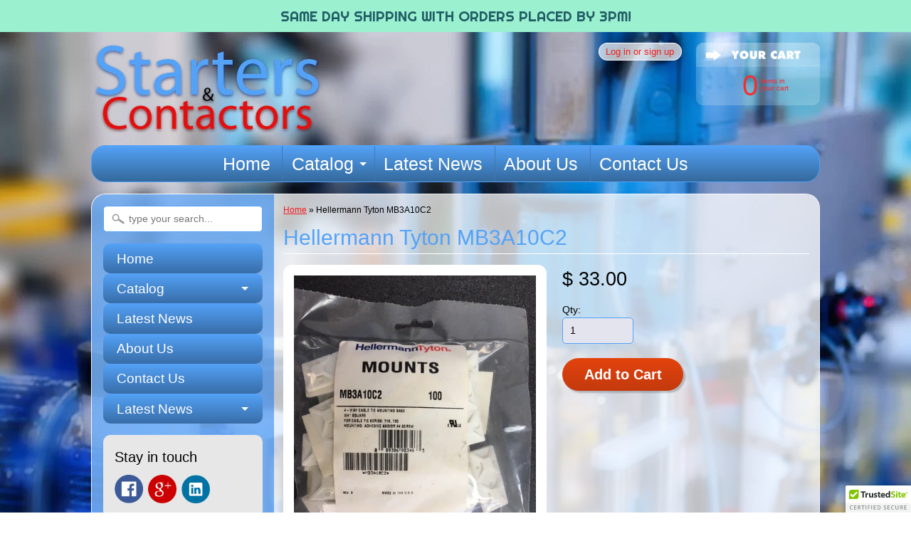

--- FILE ---
content_type: text/html; charset=utf-8
request_url: https://www.startersandcontactors.com/products/hellermann-tyton-mb3a10c2
body_size: 13050
content:
<!DOCTYPE html>
<!--[if IE 8]> <html class="no-js lt-ie9" lang="en" > <![endif]-->
<!--[if gt IE 8]><!--> <html class="no-js" lang="en" > <!--<![endif]-->
<head>
<meta charset="utf-8" />
<meta http-equiv="X-UA-Compatible" content="IE=edge" />  
<script>
document.documentElement.className = document.documentElement.className.replace("no-js","js");
</script>  
<meta name="viewport" content="width=device-width, initial-scale=1.0">



 
    

  
<link rel="shortcut icon" href="//www.startersandcontactors.com/cdn/shop/t/13/assets/favicon.png?v=87411485770846767471436416574" />

<title>
   
      Hellermann Tyton MB3A10C2 base in Stock! &ndash; StartersandContactors.com
   
</title>

   <meta name="description" content="Hellermann Tyton MB3A10C2 Article No.151-28718 4 Way Cable Tie Mounting Base/Rubber Based Adhesive For Cable Tie Series: T18 - T30 Length (L) .75&quot; x Width (W) .75&quot; x Height (H) .180&quot; Color: White / Pkg. Qty. 100pcs" />

<link rel="canonical" href="https://www.startersandcontactors.com/products/hellermann-tyton-mb3a10c2" />

   <meta property="og:type" content="product" />
   <meta property="og:title" content="Hellermann Tyton MB3A10C2" />
   
      <meta property="og:image" content="http://www.startersandcontactors.com/cdn/shop/products/Mb3_grande.JPG?v=1481300193" />
      <meta property="og:image:secure_url" content="https://www.startersandcontactors.com/cdn/shop/products/Mb3_grande.JPG?v=1481300193" />
   
   <meta property="og:price:amount" content="33.00" />
   <meta property="og:price:currency" content="USD" />



   <meta property="og:description" content="Hellermann Tyton MB3A10C2 Article No.151-28718 4 Way Cable Tie Mounting Base/Rubber Based Adhesive For Cable Tie Series: T18 - T30 Length (L) .75&quot; x Width (W) .75&quot; x Height (H) .180&quot; Color: White / Pkg. Qty. 100pcs" />


<meta property="og:url" content="https://www.startersandcontactors.com/products/hellermann-tyton-mb3a10c2" />
<meta property="og:site_name" content="StartersandContactors.com" />



  
<link href="//www.startersandcontactors.com/cdn/shop/t/13/assets/styles.scss.css?v=143259323117575126111719942410" rel="stylesheet" type="text/css" media="all" />  

<script type="text/javascript" src="//ajax.googleapis.com/ajax/libs/jquery/1.11.0/jquery.min.js"></script>

<script src="//www.startersandcontactors.com/cdn/shop/t/13/assets/shop.js?v=25995313905360998371613492436" type="text/javascript"></script> 



<script src="//www.startersandcontactors.com/cdn/shopifycloud/storefront/assets/themes_support/option_selection-b017cd28.js" type="text/javascript"></script>

<!--[if lt IE 9]>
<script src="http://html5shim.googlecode.com/svn/trunk/html5.js"></script>
<![endif]-->  
  
<script>window.performance && window.performance.mark && window.performance.mark('shopify.content_for_header.start');</script><meta id="shopify-digital-wallet" name="shopify-digital-wallet" content="/6615345/digital_wallets/dialog">
<meta name="shopify-checkout-api-token" content="239de657da6fc3757f90b968075c96f5">
<link rel="alternate" type="application/json+oembed" href="https://www.startersandcontactors.com/products/hellermann-tyton-mb3a10c2.oembed">
<script async="async" src="/checkouts/internal/preloads.js?locale=en-US"></script>
<link rel="preconnect" href="https://shop.app" crossorigin="anonymous">
<script async="async" src="https://shop.app/checkouts/internal/preloads.js?locale=en-US&shop_id=6615345" crossorigin="anonymous"></script>
<script id="shopify-features" type="application/json">{"accessToken":"239de657da6fc3757f90b968075c96f5","betas":["rich-media-storefront-analytics"],"domain":"www.startersandcontactors.com","predictiveSearch":true,"shopId":6615345,"locale":"en"}</script>
<script>var Shopify = Shopify || {};
Shopify.shop = "tech-controls-inc.myshopify.com";
Shopify.locale = "en";
Shopify.currency = {"active":"USD","rate":"1.0"};
Shopify.country = "US";
Shopify.theme = {"name":"Sunrise","id":11447839,"schema_name":null,"schema_version":null,"theme_store_id":57,"role":"main"};
Shopify.theme.handle = "null";
Shopify.theme.style = {"id":null,"handle":null};
Shopify.cdnHost = "www.startersandcontactors.com/cdn";
Shopify.routes = Shopify.routes || {};
Shopify.routes.root = "/";</script>
<script type="module">!function(o){(o.Shopify=o.Shopify||{}).modules=!0}(window);</script>
<script>!function(o){function n(){var o=[];function n(){o.push(Array.prototype.slice.apply(arguments))}return n.q=o,n}var t=o.Shopify=o.Shopify||{};t.loadFeatures=n(),t.autoloadFeatures=n()}(window);</script>
<script>
  window.ShopifyPay = window.ShopifyPay || {};
  window.ShopifyPay.apiHost = "shop.app\/pay";
  window.ShopifyPay.redirectState = null;
</script>
<script id="shop-js-analytics" type="application/json">{"pageType":"product"}</script>
<script defer="defer" async type="module" src="//www.startersandcontactors.com/cdn/shopifycloud/shop-js/modules/v2/client.init-shop-cart-sync_BdyHc3Nr.en.esm.js"></script>
<script defer="defer" async type="module" src="//www.startersandcontactors.com/cdn/shopifycloud/shop-js/modules/v2/chunk.common_Daul8nwZ.esm.js"></script>
<script type="module">
  await import("//www.startersandcontactors.com/cdn/shopifycloud/shop-js/modules/v2/client.init-shop-cart-sync_BdyHc3Nr.en.esm.js");
await import("//www.startersandcontactors.com/cdn/shopifycloud/shop-js/modules/v2/chunk.common_Daul8nwZ.esm.js");

  window.Shopify.SignInWithShop?.initShopCartSync?.({"fedCMEnabled":true,"windoidEnabled":true});

</script>
<script>
  window.Shopify = window.Shopify || {};
  if (!window.Shopify.featureAssets) window.Shopify.featureAssets = {};
  window.Shopify.featureAssets['shop-js'] = {"shop-cart-sync":["modules/v2/client.shop-cart-sync_QYOiDySF.en.esm.js","modules/v2/chunk.common_Daul8nwZ.esm.js"],"init-fed-cm":["modules/v2/client.init-fed-cm_DchLp9rc.en.esm.js","modules/v2/chunk.common_Daul8nwZ.esm.js"],"shop-button":["modules/v2/client.shop-button_OV7bAJc5.en.esm.js","modules/v2/chunk.common_Daul8nwZ.esm.js"],"init-windoid":["modules/v2/client.init-windoid_DwxFKQ8e.en.esm.js","modules/v2/chunk.common_Daul8nwZ.esm.js"],"shop-cash-offers":["modules/v2/client.shop-cash-offers_DWtL6Bq3.en.esm.js","modules/v2/chunk.common_Daul8nwZ.esm.js","modules/v2/chunk.modal_CQq8HTM6.esm.js"],"shop-toast-manager":["modules/v2/client.shop-toast-manager_CX9r1SjA.en.esm.js","modules/v2/chunk.common_Daul8nwZ.esm.js"],"init-shop-email-lookup-coordinator":["modules/v2/client.init-shop-email-lookup-coordinator_UhKnw74l.en.esm.js","modules/v2/chunk.common_Daul8nwZ.esm.js"],"pay-button":["modules/v2/client.pay-button_DzxNnLDY.en.esm.js","modules/v2/chunk.common_Daul8nwZ.esm.js"],"avatar":["modules/v2/client.avatar_BTnouDA3.en.esm.js"],"init-shop-cart-sync":["modules/v2/client.init-shop-cart-sync_BdyHc3Nr.en.esm.js","modules/v2/chunk.common_Daul8nwZ.esm.js"],"shop-login-button":["modules/v2/client.shop-login-button_D8B466_1.en.esm.js","modules/v2/chunk.common_Daul8nwZ.esm.js","modules/v2/chunk.modal_CQq8HTM6.esm.js"],"init-customer-accounts-sign-up":["modules/v2/client.init-customer-accounts-sign-up_C8fpPm4i.en.esm.js","modules/v2/client.shop-login-button_D8B466_1.en.esm.js","modules/v2/chunk.common_Daul8nwZ.esm.js","modules/v2/chunk.modal_CQq8HTM6.esm.js"],"init-shop-for-new-customer-accounts":["modules/v2/client.init-shop-for-new-customer-accounts_CVTO0Ztu.en.esm.js","modules/v2/client.shop-login-button_D8B466_1.en.esm.js","modules/v2/chunk.common_Daul8nwZ.esm.js","modules/v2/chunk.modal_CQq8HTM6.esm.js"],"init-customer-accounts":["modules/v2/client.init-customer-accounts_dRgKMfrE.en.esm.js","modules/v2/client.shop-login-button_D8B466_1.en.esm.js","modules/v2/chunk.common_Daul8nwZ.esm.js","modules/v2/chunk.modal_CQq8HTM6.esm.js"],"shop-follow-button":["modules/v2/client.shop-follow-button_CkZpjEct.en.esm.js","modules/v2/chunk.common_Daul8nwZ.esm.js","modules/v2/chunk.modal_CQq8HTM6.esm.js"],"lead-capture":["modules/v2/client.lead-capture_BntHBhfp.en.esm.js","modules/v2/chunk.common_Daul8nwZ.esm.js","modules/v2/chunk.modal_CQq8HTM6.esm.js"],"checkout-modal":["modules/v2/client.checkout-modal_CfxcYbTm.en.esm.js","modules/v2/chunk.common_Daul8nwZ.esm.js","modules/v2/chunk.modal_CQq8HTM6.esm.js"],"shop-login":["modules/v2/client.shop-login_Da4GZ2H6.en.esm.js","modules/v2/chunk.common_Daul8nwZ.esm.js","modules/v2/chunk.modal_CQq8HTM6.esm.js"],"payment-terms":["modules/v2/client.payment-terms_MV4M3zvL.en.esm.js","modules/v2/chunk.common_Daul8nwZ.esm.js","modules/v2/chunk.modal_CQq8HTM6.esm.js"]};
</script>
<script>(function() {
  var isLoaded = false;
  function asyncLoad() {
    if (isLoaded) return;
    isLoaded = true;
    var urls = ["https:\/\/cdn.ywxi.net\/js\/1.js?shop=tech-controls-inc.myshopify.com","https:\/\/cdn.ywxi.net\/js\/1.js?shop=tech-controls-inc.myshopify.com","https:\/\/cdn.ywxi.net\/js\/1.js?shop=tech-controls-inc.myshopify.com","https:\/\/cdn.ywxi.net\/js\/1.js?shop=tech-controls-inc.myshopify.com","https:\/\/cdn.ywxi.net\/js\/1.js?shop=tech-controls-inc.myshopify.com","https:\/\/cdn.ywxi.net\/js\/1.js?shop=tech-controls-inc.myshopify.com","https:\/\/cdn.hextom.com\/js\/freeshippingbar.js?shop=tech-controls-inc.myshopify.com","https:\/\/cdn.hextom.com\/js\/quickannouncementbar.js?shop=tech-controls-inc.myshopify.com"];
    for (var i = 0; i < urls.length; i++) {
      var s = document.createElement('script');
      s.type = 'text/javascript';
      s.async = true;
      s.src = urls[i];
      var x = document.getElementsByTagName('script')[0];
      x.parentNode.insertBefore(s, x);
    }
  };
  if(window.attachEvent) {
    window.attachEvent('onload', asyncLoad);
  } else {
    window.addEventListener('load', asyncLoad, false);
  }
})();</script>
<script id="__st">var __st={"a":6615345,"offset":-18000,"reqid":"8d7bba52-1504-4eff-b7bb-2be700593250-1769030520","pageurl":"www.startersandcontactors.com\/products\/hellermann-tyton-mb3a10c2","u":"972c7752207a","p":"product","rtyp":"product","rid":9156660172};</script>
<script>window.ShopifyPaypalV4VisibilityTracking = true;</script>
<script id="captcha-bootstrap">!function(){'use strict';const t='contact',e='account',n='new_comment',o=[[t,t],['blogs',n],['comments',n],[t,'customer']],c=[[e,'customer_login'],[e,'guest_login'],[e,'recover_customer_password'],[e,'create_customer']],r=t=>t.map((([t,e])=>`form[action*='/${t}']:not([data-nocaptcha='true']) input[name='form_type'][value='${e}']`)).join(','),a=t=>()=>t?[...document.querySelectorAll(t)].map((t=>t.form)):[];function s(){const t=[...o],e=r(t);return a(e)}const i='password',u='form_key',d=['recaptcha-v3-token','g-recaptcha-response','h-captcha-response',i],f=()=>{try{return window.sessionStorage}catch{return}},m='__shopify_v',_=t=>t.elements[u];function p(t,e,n=!1){try{const o=window.sessionStorage,c=JSON.parse(o.getItem(e)),{data:r}=function(t){const{data:e,action:n}=t;return t[m]||n?{data:e,action:n}:{data:t,action:n}}(c);for(const[e,n]of Object.entries(r))t.elements[e]&&(t.elements[e].value=n);n&&o.removeItem(e)}catch(o){console.error('form repopulation failed',{error:o})}}const l='form_type',E='cptcha';function T(t){t.dataset[E]=!0}const w=window,h=w.document,L='Shopify',v='ce_forms',y='captcha';let A=!1;((t,e)=>{const n=(g='f06e6c50-85a8-45c8-87d0-21a2b65856fe',I='https://cdn.shopify.com/shopifycloud/storefront-forms-hcaptcha/ce_storefront_forms_captcha_hcaptcha.v1.5.2.iife.js',D={infoText:'Protected by hCaptcha',privacyText:'Privacy',termsText:'Terms'},(t,e,n)=>{const o=w[L][v],c=o.bindForm;if(c)return c(t,g,e,D).then(n);var r;o.q.push([[t,g,e,D],n]),r=I,A||(h.body.append(Object.assign(h.createElement('script'),{id:'captcha-provider',async:!0,src:r})),A=!0)});var g,I,D;w[L]=w[L]||{},w[L][v]=w[L][v]||{},w[L][v].q=[],w[L][y]=w[L][y]||{},w[L][y].protect=function(t,e){n(t,void 0,e),T(t)},Object.freeze(w[L][y]),function(t,e,n,w,h,L){const[v,y,A,g]=function(t,e,n){const i=e?o:[],u=t?c:[],d=[...i,...u],f=r(d),m=r(i),_=r(d.filter((([t,e])=>n.includes(e))));return[a(f),a(m),a(_),s()]}(w,h,L),I=t=>{const e=t.target;return e instanceof HTMLFormElement?e:e&&e.form},D=t=>v().includes(t);t.addEventListener('submit',(t=>{const e=I(t);if(!e)return;const n=D(e)&&!e.dataset.hcaptchaBound&&!e.dataset.recaptchaBound,o=_(e),c=g().includes(e)&&(!o||!o.value);(n||c)&&t.preventDefault(),c&&!n&&(function(t){try{if(!f())return;!function(t){const e=f();if(!e)return;const n=_(t);if(!n)return;const o=n.value;o&&e.removeItem(o)}(t);const e=Array.from(Array(32),(()=>Math.random().toString(36)[2])).join('');!function(t,e){_(t)||t.append(Object.assign(document.createElement('input'),{type:'hidden',name:u})),t.elements[u].value=e}(t,e),function(t,e){const n=f();if(!n)return;const o=[...t.querySelectorAll(`input[type='${i}']`)].map((({name:t})=>t)),c=[...d,...o],r={};for(const[a,s]of new FormData(t).entries())c.includes(a)||(r[a]=s);n.setItem(e,JSON.stringify({[m]:1,action:t.action,data:r}))}(t,e)}catch(e){console.error('failed to persist form',e)}}(e),e.submit())}));const S=(t,e)=>{t&&!t.dataset[E]&&(n(t,e.some((e=>e===t))),T(t))};for(const o of['focusin','change'])t.addEventListener(o,(t=>{const e=I(t);D(e)&&S(e,y())}));const B=e.get('form_key'),M=e.get(l),P=B&&M;t.addEventListener('DOMContentLoaded',(()=>{const t=y();if(P)for(const e of t)e.elements[l].value===M&&p(e,B);[...new Set([...A(),...v().filter((t=>'true'===t.dataset.shopifyCaptcha))])].forEach((e=>S(e,t)))}))}(h,new URLSearchParams(w.location.search),n,t,e,['guest_login'])})(!0,!0)}();</script>
<script integrity="sha256-4kQ18oKyAcykRKYeNunJcIwy7WH5gtpwJnB7kiuLZ1E=" data-source-attribution="shopify.loadfeatures" defer="defer" src="//www.startersandcontactors.com/cdn/shopifycloud/storefront/assets/storefront/load_feature-a0a9edcb.js" crossorigin="anonymous"></script>
<script crossorigin="anonymous" defer="defer" src="//www.startersandcontactors.com/cdn/shopifycloud/storefront/assets/shopify_pay/storefront-65b4c6d7.js?v=20250812"></script>
<script data-source-attribution="shopify.dynamic_checkout.dynamic.init">var Shopify=Shopify||{};Shopify.PaymentButton=Shopify.PaymentButton||{isStorefrontPortableWallets:!0,init:function(){window.Shopify.PaymentButton.init=function(){};var t=document.createElement("script");t.src="https://www.startersandcontactors.com/cdn/shopifycloud/portable-wallets/latest/portable-wallets.en.js",t.type="module",document.head.appendChild(t)}};
</script>
<script data-source-attribution="shopify.dynamic_checkout.buyer_consent">
  function portableWalletsHideBuyerConsent(e){var t=document.getElementById("shopify-buyer-consent"),n=document.getElementById("shopify-subscription-policy-button");t&&n&&(t.classList.add("hidden"),t.setAttribute("aria-hidden","true"),n.removeEventListener("click",e))}function portableWalletsShowBuyerConsent(e){var t=document.getElementById("shopify-buyer-consent"),n=document.getElementById("shopify-subscription-policy-button");t&&n&&(t.classList.remove("hidden"),t.removeAttribute("aria-hidden"),n.addEventListener("click",e))}window.Shopify?.PaymentButton&&(window.Shopify.PaymentButton.hideBuyerConsent=portableWalletsHideBuyerConsent,window.Shopify.PaymentButton.showBuyerConsent=portableWalletsShowBuyerConsent);
</script>
<script data-source-attribution="shopify.dynamic_checkout.cart.bootstrap">document.addEventListener("DOMContentLoaded",(function(){function t(){return document.querySelector("shopify-accelerated-checkout-cart, shopify-accelerated-checkout")}if(t())Shopify.PaymentButton.init();else{new MutationObserver((function(e,n){t()&&(Shopify.PaymentButton.init(),n.disconnect())})).observe(document.body,{childList:!0,subtree:!0})}}));
</script>
<link id="shopify-accelerated-checkout-styles" rel="stylesheet" media="screen" href="https://www.startersandcontactors.com/cdn/shopifycloud/portable-wallets/latest/accelerated-checkout-backwards-compat.css" crossorigin="anonymous">
<style id="shopify-accelerated-checkout-cart">
        #shopify-buyer-consent {
  margin-top: 1em;
  display: inline-block;
  width: 100%;
}

#shopify-buyer-consent.hidden {
  display: none;
}

#shopify-subscription-policy-button {
  background: none;
  border: none;
  padding: 0;
  text-decoration: underline;
  font-size: inherit;
  cursor: pointer;
}

#shopify-subscription-policy-button::before {
  box-shadow: none;
}

      </style>

<script>window.performance && window.performance.mark && window.performance.mark('shopify.content_for_header.end');</script>
<link href="https://monorail-edge.shopifysvc.com" rel="dns-prefetch">
<script>(function(){if ("sendBeacon" in navigator && "performance" in window) {try {var session_token_from_headers = performance.getEntriesByType('navigation')[0].serverTiming.find(x => x.name == '_s').description;} catch {var session_token_from_headers = undefined;}var session_cookie_matches = document.cookie.match(/_shopify_s=([^;]*)/);var session_token_from_cookie = session_cookie_matches && session_cookie_matches.length === 2 ? session_cookie_matches[1] : "";var session_token = session_token_from_headers || session_token_from_cookie || "";function handle_abandonment_event(e) {var entries = performance.getEntries().filter(function(entry) {return /monorail-edge.shopifysvc.com/.test(entry.name);});if (!window.abandonment_tracked && entries.length === 0) {window.abandonment_tracked = true;var currentMs = Date.now();var navigation_start = performance.timing.navigationStart;var payload = {shop_id: 6615345,url: window.location.href,navigation_start,duration: currentMs - navigation_start,session_token,page_type: "product"};window.navigator.sendBeacon("https://monorail-edge.shopifysvc.com/v1/produce", JSON.stringify({schema_id: "online_store_buyer_site_abandonment/1.1",payload: payload,metadata: {event_created_at_ms: currentMs,event_sent_at_ms: currentMs}}));}}window.addEventListener('pagehide', handle_abandonment_event);}}());</script>
<script id="web-pixels-manager-setup">(function e(e,d,r,n,o){if(void 0===o&&(o={}),!Boolean(null===(a=null===(i=window.Shopify)||void 0===i?void 0:i.analytics)||void 0===a?void 0:a.replayQueue)){var i,a;window.Shopify=window.Shopify||{};var t=window.Shopify;t.analytics=t.analytics||{};var s=t.analytics;s.replayQueue=[],s.publish=function(e,d,r){return s.replayQueue.push([e,d,r]),!0};try{self.performance.mark("wpm:start")}catch(e){}var l=function(){var e={modern:/Edge?\/(1{2}[4-9]|1[2-9]\d|[2-9]\d{2}|\d{4,})\.\d+(\.\d+|)|Firefox\/(1{2}[4-9]|1[2-9]\d|[2-9]\d{2}|\d{4,})\.\d+(\.\d+|)|Chrom(ium|e)\/(9{2}|\d{3,})\.\d+(\.\d+|)|(Maci|X1{2}).+ Version\/(15\.\d+|(1[6-9]|[2-9]\d|\d{3,})\.\d+)([,.]\d+|)( \(\w+\)|)( Mobile\/\w+|) Safari\/|Chrome.+OPR\/(9{2}|\d{3,})\.\d+\.\d+|(CPU[ +]OS|iPhone[ +]OS|CPU[ +]iPhone|CPU IPhone OS|CPU iPad OS)[ +]+(15[._]\d+|(1[6-9]|[2-9]\d|\d{3,})[._]\d+)([._]\d+|)|Android:?[ /-](13[3-9]|1[4-9]\d|[2-9]\d{2}|\d{4,})(\.\d+|)(\.\d+|)|Android.+Firefox\/(13[5-9]|1[4-9]\d|[2-9]\d{2}|\d{4,})\.\d+(\.\d+|)|Android.+Chrom(ium|e)\/(13[3-9]|1[4-9]\d|[2-9]\d{2}|\d{4,})\.\d+(\.\d+|)|SamsungBrowser\/([2-9]\d|\d{3,})\.\d+/,legacy:/Edge?\/(1[6-9]|[2-9]\d|\d{3,})\.\d+(\.\d+|)|Firefox\/(5[4-9]|[6-9]\d|\d{3,})\.\d+(\.\d+|)|Chrom(ium|e)\/(5[1-9]|[6-9]\d|\d{3,})\.\d+(\.\d+|)([\d.]+$|.*Safari\/(?![\d.]+ Edge\/[\d.]+$))|(Maci|X1{2}).+ Version\/(10\.\d+|(1[1-9]|[2-9]\d|\d{3,})\.\d+)([,.]\d+|)( \(\w+\)|)( Mobile\/\w+|) Safari\/|Chrome.+OPR\/(3[89]|[4-9]\d|\d{3,})\.\d+\.\d+|(CPU[ +]OS|iPhone[ +]OS|CPU[ +]iPhone|CPU IPhone OS|CPU iPad OS)[ +]+(10[._]\d+|(1[1-9]|[2-9]\d|\d{3,})[._]\d+)([._]\d+|)|Android:?[ /-](13[3-9]|1[4-9]\d|[2-9]\d{2}|\d{4,})(\.\d+|)(\.\d+|)|Mobile Safari.+OPR\/([89]\d|\d{3,})\.\d+\.\d+|Android.+Firefox\/(13[5-9]|1[4-9]\d|[2-9]\d{2}|\d{4,})\.\d+(\.\d+|)|Android.+Chrom(ium|e)\/(13[3-9]|1[4-9]\d|[2-9]\d{2}|\d{4,})\.\d+(\.\d+|)|Android.+(UC? ?Browser|UCWEB|U3)[ /]?(15\.([5-9]|\d{2,})|(1[6-9]|[2-9]\d|\d{3,})\.\d+)\.\d+|SamsungBrowser\/(5\.\d+|([6-9]|\d{2,})\.\d+)|Android.+MQ{2}Browser\/(14(\.(9|\d{2,})|)|(1[5-9]|[2-9]\d|\d{3,})(\.\d+|))(\.\d+|)|K[Aa][Ii]OS\/(3\.\d+|([4-9]|\d{2,})\.\d+)(\.\d+|)/},d=e.modern,r=e.legacy,n=navigator.userAgent;return n.match(d)?"modern":n.match(r)?"legacy":"unknown"}(),u="modern"===l?"modern":"legacy",c=(null!=n?n:{modern:"",legacy:""})[u],f=function(e){return[e.baseUrl,"/wpm","/b",e.hashVersion,"modern"===e.buildTarget?"m":"l",".js"].join("")}({baseUrl:d,hashVersion:r,buildTarget:u}),m=function(e){var d=e.version,r=e.bundleTarget,n=e.surface,o=e.pageUrl,i=e.monorailEndpoint;return{emit:function(e){var a=e.status,t=e.errorMsg,s=(new Date).getTime(),l=JSON.stringify({metadata:{event_sent_at_ms:s},events:[{schema_id:"web_pixels_manager_load/3.1",payload:{version:d,bundle_target:r,page_url:o,status:a,surface:n,error_msg:t},metadata:{event_created_at_ms:s}}]});if(!i)return console&&console.warn&&console.warn("[Web Pixels Manager] No Monorail endpoint provided, skipping logging."),!1;try{return self.navigator.sendBeacon.bind(self.navigator)(i,l)}catch(e){}var u=new XMLHttpRequest;try{return u.open("POST",i,!0),u.setRequestHeader("Content-Type","text/plain"),u.send(l),!0}catch(e){return console&&console.warn&&console.warn("[Web Pixels Manager] Got an unhandled error while logging to Monorail."),!1}}}}({version:r,bundleTarget:l,surface:e.surface,pageUrl:self.location.href,monorailEndpoint:e.monorailEndpoint});try{o.browserTarget=l,function(e){var d=e.src,r=e.async,n=void 0===r||r,o=e.onload,i=e.onerror,a=e.sri,t=e.scriptDataAttributes,s=void 0===t?{}:t,l=document.createElement("script"),u=document.querySelector("head"),c=document.querySelector("body");if(l.async=n,l.src=d,a&&(l.integrity=a,l.crossOrigin="anonymous"),s)for(var f in s)if(Object.prototype.hasOwnProperty.call(s,f))try{l.dataset[f]=s[f]}catch(e){}if(o&&l.addEventListener("load",o),i&&l.addEventListener("error",i),u)u.appendChild(l);else{if(!c)throw new Error("Did not find a head or body element to append the script");c.appendChild(l)}}({src:f,async:!0,onload:function(){if(!function(){var e,d;return Boolean(null===(d=null===(e=window.Shopify)||void 0===e?void 0:e.analytics)||void 0===d?void 0:d.initialized)}()){var d=window.webPixelsManager.init(e)||void 0;if(d){var r=window.Shopify.analytics;r.replayQueue.forEach((function(e){var r=e[0],n=e[1],o=e[2];d.publishCustomEvent(r,n,o)})),r.replayQueue=[],r.publish=d.publishCustomEvent,r.visitor=d.visitor,r.initialized=!0}}},onerror:function(){return m.emit({status:"failed",errorMsg:"".concat(f," has failed to load")})},sri:function(e){var d=/^sha384-[A-Za-z0-9+/=]+$/;return"string"==typeof e&&d.test(e)}(c)?c:"",scriptDataAttributes:o}),m.emit({status:"loading"})}catch(e){m.emit({status:"failed",errorMsg:(null==e?void 0:e.message)||"Unknown error"})}}})({shopId: 6615345,storefrontBaseUrl: "https://www.startersandcontactors.com",extensionsBaseUrl: "https://extensions.shopifycdn.com/cdn/shopifycloud/web-pixels-manager",monorailEndpoint: "https://monorail-edge.shopifysvc.com/unstable/produce_batch",surface: "storefront-renderer",enabledBetaFlags: ["2dca8a86"],webPixelsConfigList: [{"id":"shopify-app-pixel","configuration":"{}","eventPayloadVersion":"v1","runtimeContext":"STRICT","scriptVersion":"0450","apiClientId":"shopify-pixel","type":"APP","privacyPurposes":["ANALYTICS","MARKETING"]},{"id":"shopify-custom-pixel","eventPayloadVersion":"v1","runtimeContext":"LAX","scriptVersion":"0450","apiClientId":"shopify-pixel","type":"CUSTOM","privacyPurposes":["ANALYTICS","MARKETING"]}],isMerchantRequest: false,initData: {"shop":{"name":"StartersandContactors.com","paymentSettings":{"currencyCode":"USD"},"myshopifyDomain":"tech-controls-inc.myshopify.com","countryCode":"US","storefrontUrl":"https:\/\/www.startersandcontactors.com"},"customer":null,"cart":null,"checkout":null,"productVariants":[{"price":{"amount":33.0,"currencyCode":"USD"},"product":{"title":"Hellermann Tyton MB3A10C2","vendor":"Tyton","id":"9156660172","untranslatedTitle":"Hellermann Tyton MB3A10C2","url":"\/products\/hellermann-tyton-mb3a10c2","type":"Surplus and Overstock"},"id":"31753154188","image":{"src":"\/\/www.startersandcontactors.com\/cdn\/shop\/products\/Mb3.JPG?v=1481300193"},"sku":"Each","title":"Default Title","untranslatedTitle":"Default Title"}],"purchasingCompany":null},},"https://www.startersandcontactors.com/cdn","fcfee988w5aeb613cpc8e4bc33m6693e112",{"modern":"","legacy":""},{"shopId":"6615345","storefrontBaseUrl":"https:\/\/www.startersandcontactors.com","extensionBaseUrl":"https:\/\/extensions.shopifycdn.com\/cdn\/shopifycloud\/web-pixels-manager","surface":"storefront-renderer","enabledBetaFlags":"[\"2dca8a86\"]","isMerchantRequest":"false","hashVersion":"fcfee988w5aeb613cpc8e4bc33m6693e112","publish":"custom","events":"[[\"page_viewed\",{}],[\"product_viewed\",{\"productVariant\":{\"price\":{\"amount\":33.0,\"currencyCode\":\"USD\"},\"product\":{\"title\":\"Hellermann Tyton MB3A10C2\",\"vendor\":\"Tyton\",\"id\":\"9156660172\",\"untranslatedTitle\":\"Hellermann Tyton MB3A10C2\",\"url\":\"\/products\/hellermann-tyton-mb3a10c2\",\"type\":\"Surplus and Overstock\"},\"id\":\"31753154188\",\"image\":{\"src\":\"\/\/www.startersandcontactors.com\/cdn\/shop\/products\/Mb3.JPG?v=1481300193\"},\"sku\":\"Each\",\"title\":\"Default Title\",\"untranslatedTitle\":\"Default Title\"}}]]"});</script><script>
  window.ShopifyAnalytics = window.ShopifyAnalytics || {};
  window.ShopifyAnalytics.meta = window.ShopifyAnalytics.meta || {};
  window.ShopifyAnalytics.meta.currency = 'USD';
  var meta = {"product":{"id":9156660172,"gid":"gid:\/\/shopify\/Product\/9156660172","vendor":"Tyton","type":"Surplus and Overstock","handle":"hellermann-tyton-mb3a10c2","variants":[{"id":31753154188,"price":3300,"name":"Hellermann Tyton MB3A10C2","public_title":null,"sku":"Each"}],"remote":false},"page":{"pageType":"product","resourceType":"product","resourceId":9156660172,"requestId":"8d7bba52-1504-4eff-b7bb-2be700593250-1769030520"}};
  for (var attr in meta) {
    window.ShopifyAnalytics.meta[attr] = meta[attr];
  }
</script>
<script class="analytics">
  (function () {
    var customDocumentWrite = function(content) {
      var jquery = null;

      if (window.jQuery) {
        jquery = window.jQuery;
      } else if (window.Checkout && window.Checkout.$) {
        jquery = window.Checkout.$;
      }

      if (jquery) {
        jquery('body').append(content);
      }
    };

    var hasLoggedConversion = function(token) {
      if (token) {
        return document.cookie.indexOf('loggedConversion=' + token) !== -1;
      }
      return false;
    }

    var setCookieIfConversion = function(token) {
      if (token) {
        var twoMonthsFromNow = new Date(Date.now());
        twoMonthsFromNow.setMonth(twoMonthsFromNow.getMonth() + 2);

        document.cookie = 'loggedConversion=' + token + '; expires=' + twoMonthsFromNow;
      }
    }

    var trekkie = window.ShopifyAnalytics.lib = window.trekkie = window.trekkie || [];
    if (trekkie.integrations) {
      return;
    }
    trekkie.methods = [
      'identify',
      'page',
      'ready',
      'track',
      'trackForm',
      'trackLink'
    ];
    trekkie.factory = function(method) {
      return function() {
        var args = Array.prototype.slice.call(arguments);
        args.unshift(method);
        trekkie.push(args);
        return trekkie;
      };
    };
    for (var i = 0; i < trekkie.methods.length; i++) {
      var key = trekkie.methods[i];
      trekkie[key] = trekkie.factory(key);
    }
    trekkie.load = function(config) {
      trekkie.config = config || {};
      trekkie.config.initialDocumentCookie = document.cookie;
      var first = document.getElementsByTagName('script')[0];
      var script = document.createElement('script');
      script.type = 'text/javascript';
      script.onerror = function(e) {
        var scriptFallback = document.createElement('script');
        scriptFallback.type = 'text/javascript';
        scriptFallback.onerror = function(error) {
                var Monorail = {
      produce: function produce(monorailDomain, schemaId, payload) {
        var currentMs = new Date().getTime();
        var event = {
          schema_id: schemaId,
          payload: payload,
          metadata: {
            event_created_at_ms: currentMs,
            event_sent_at_ms: currentMs
          }
        };
        return Monorail.sendRequest("https://" + monorailDomain + "/v1/produce", JSON.stringify(event));
      },
      sendRequest: function sendRequest(endpointUrl, payload) {
        // Try the sendBeacon API
        if (window && window.navigator && typeof window.navigator.sendBeacon === 'function' && typeof window.Blob === 'function' && !Monorail.isIos12()) {
          var blobData = new window.Blob([payload], {
            type: 'text/plain'
          });

          if (window.navigator.sendBeacon(endpointUrl, blobData)) {
            return true;
          } // sendBeacon was not successful

        } // XHR beacon

        var xhr = new XMLHttpRequest();

        try {
          xhr.open('POST', endpointUrl);
          xhr.setRequestHeader('Content-Type', 'text/plain');
          xhr.send(payload);
        } catch (e) {
          console.log(e);
        }

        return false;
      },
      isIos12: function isIos12() {
        return window.navigator.userAgent.lastIndexOf('iPhone; CPU iPhone OS 12_') !== -1 || window.navigator.userAgent.lastIndexOf('iPad; CPU OS 12_') !== -1;
      }
    };
    Monorail.produce('monorail-edge.shopifysvc.com',
      'trekkie_storefront_load_errors/1.1',
      {shop_id: 6615345,
      theme_id: 11447839,
      app_name: "storefront",
      context_url: window.location.href,
      source_url: "//www.startersandcontactors.com/cdn/s/trekkie.storefront.cd680fe47e6c39ca5d5df5f0a32d569bc48c0f27.min.js"});

        };
        scriptFallback.async = true;
        scriptFallback.src = '//www.startersandcontactors.com/cdn/s/trekkie.storefront.cd680fe47e6c39ca5d5df5f0a32d569bc48c0f27.min.js';
        first.parentNode.insertBefore(scriptFallback, first);
      };
      script.async = true;
      script.src = '//www.startersandcontactors.com/cdn/s/trekkie.storefront.cd680fe47e6c39ca5d5df5f0a32d569bc48c0f27.min.js';
      first.parentNode.insertBefore(script, first);
    };
    trekkie.load(
      {"Trekkie":{"appName":"storefront","development":false,"defaultAttributes":{"shopId":6615345,"isMerchantRequest":null,"themeId":11447839,"themeCityHash":"10524994055328125447","contentLanguage":"en","currency":"USD","eventMetadataId":"2fceef9a-a4c2-41a3-a747-6ca54a98062a"},"isServerSideCookieWritingEnabled":true,"monorailRegion":"shop_domain","enabledBetaFlags":["65f19447"]},"Session Attribution":{},"S2S":{"facebookCapiEnabled":false,"source":"trekkie-storefront-renderer","apiClientId":580111}}
    );

    var loaded = false;
    trekkie.ready(function() {
      if (loaded) return;
      loaded = true;

      window.ShopifyAnalytics.lib = window.trekkie;

      var originalDocumentWrite = document.write;
      document.write = customDocumentWrite;
      try { window.ShopifyAnalytics.merchantGoogleAnalytics.call(this); } catch(error) {};
      document.write = originalDocumentWrite;

      window.ShopifyAnalytics.lib.page(null,{"pageType":"product","resourceType":"product","resourceId":9156660172,"requestId":"8d7bba52-1504-4eff-b7bb-2be700593250-1769030520","shopifyEmitted":true});

      var match = window.location.pathname.match(/checkouts\/(.+)\/(thank_you|post_purchase)/)
      var token = match? match[1]: undefined;
      if (!hasLoggedConversion(token)) {
        setCookieIfConversion(token);
        window.ShopifyAnalytics.lib.track("Viewed Product",{"currency":"USD","variantId":31753154188,"productId":9156660172,"productGid":"gid:\/\/shopify\/Product\/9156660172","name":"Hellermann Tyton MB3A10C2","price":"33.00","sku":"Each","brand":"Tyton","variant":null,"category":"Surplus and Overstock","nonInteraction":true,"remote":false},undefined,undefined,{"shopifyEmitted":true});
      window.ShopifyAnalytics.lib.track("monorail:\/\/trekkie_storefront_viewed_product\/1.1",{"currency":"USD","variantId":31753154188,"productId":9156660172,"productGid":"gid:\/\/shopify\/Product\/9156660172","name":"Hellermann Tyton MB3A10C2","price":"33.00","sku":"Each","brand":"Tyton","variant":null,"category":"Surplus and Overstock","nonInteraction":true,"remote":false,"referer":"https:\/\/www.startersandcontactors.com\/products\/hellermann-tyton-mb3a10c2"});
      }
    });


        var eventsListenerScript = document.createElement('script');
        eventsListenerScript.async = true;
        eventsListenerScript.src = "//www.startersandcontactors.com/cdn/shopifycloud/storefront/assets/shop_events_listener-3da45d37.js";
        document.getElementsByTagName('head')[0].appendChild(eventsListenerScript);

})();</script>
<script
  defer
  src="https://www.startersandcontactors.com/cdn/shopifycloud/perf-kit/shopify-perf-kit-3.0.4.min.js"
  data-application="storefront-renderer"
  data-shop-id="6615345"
  data-render-region="gcp-us-central1"
  data-page-type="product"
  data-theme-instance-id="11447839"
  data-theme-name=""
  data-theme-version=""
  data-monorail-region="shop_domain"
  data-resource-timing-sampling-rate="10"
  data-shs="true"
  data-shs-beacon="true"
  data-shs-export-with-fetch="true"
  data-shs-logs-sample-rate="1"
  data-shs-beacon-endpoint="https://www.startersandcontactors.com/api/collect"
></script>
</head>

<body id="product" data-curr-format="$ {{amount}}" data-shop-currency="USD">
   <div id="site-wrap">
      <header id="header" class="clearfix">	
         <div class="row clearfix">
            <div class="logo">
                  
                <a class="newfont" href="/" title="StartersandContactors.com">
                  
                     <img src="//www.startersandcontactors.com/cdn/shop/t/13/assets/logo.png?v=162936615297444168771436417501" alt="StartersandContactors.com" />
                  
                </a>
                               
            </div>
            
           
           
            
            <div class="login-top hide-mobile">
                     
                          <a href="/account/login">Log in or sign up</a>
                                 
            </div>
                       

            <div class="cart-info hide-mobile">
               <a href="/cart"><em>0</em> <span>items in your cart</span></a>
            </div>
         </div>

         
<nav class="top-menu hide-mobile clearfix" role="navigation">
  <ul>
   
      
      
         <li>
            <a class="" href="/">Home</a>
         </li>
      
   
      
      
         <li class="has-sub level-1">
            <a href="/collections">Catalog</a>
            <ul>
            
                  <li>
                     <a href="/collections/durakool-mercury-relays">Durakool Mercury Relays</a>                    
                  </li>
            
                  <li>
                     <a href="/collections/contactors">Siemens 3RT Contactors</a>                    
                  </li>
            
                  <li>
                     <a href="/collections/overloads">Siemens 3RU Overloads</a>                    
                  </li>
            
                  <li>
                     <a href="/collections/coils">Siemens 3RT Contactor Coils</a>                    
                  </li>
            
                  <li>
                     <a href="/collections/auxiliaries">Siemens 3RT Contactor Auxiliaries</a>                    
                  </li>
            
                  <li>
                     <a href="/collections/siemens-furnas-nema-rated-auxillaries">Siemens/Furnas Nema Rated Starter Auxiliaries</a>                    
                  </li>
            
                  <li>
                     <a href="/collections/siemens-furnas-nema-rated-starter-coils">Siemens/Furnas Nema Rated Starter Coils</a>                    
                  </li>
            
                  <li>
                     <a href="/collections/surplus-and-overstock-inventory">Surplus &amp; Overstock Items</a>                    
                  </li>
                    
            </ul>
         </li>
      
   
      
      
         <li>
            <a class="" href="/blogs/news">Latest News</a>
         </li>
      
   
      
      
         <li>
            <a class="" href="/pages/about-us">About Us</a>
         </li>
      
   
      
      
         <li>
            <a class="" href="/pages/contact-us">Contact Us</a>
         </li>
      
   
  </ul>
</nav>


         <nav class="off-canvas-navigation show-mobile newfont">
            <a href="#menu" class="menu-button">Menu</a>			
            
               <a href="/account" class="">Account</a>			
            
            <a href="/cart" class="">Cart</a>			
         </nav> 
      </header>

   <div id="content">
      <section role="complementary" id="sidebar">
   <nav role="navigation" id="menu">
      <form method="get" action="/search" class="search-form">
			<fieldset>
			<input type="text" placeholder="type your search..." name="q" id="search-input">
			<button type="submit" class="button">Search</button>
			</fieldset>
		</form>          
      
      
      <ul id="side-menu">
         	
            <li>
               
                  
               
               
               
                     <h3 class=""><a href="/">Home</a></h3>
                  
               
                  
               
               
               
                  <h3 class="has-sub">Catalog</h3>
                  
                  <ul class="animated">
                        
                           <li><a href="/collections/durakool-mercury-relays" title="">Durakool Mercury Relays</a></li>
                        
                           <li><a href="/collections/contactors" title="">Siemens 3RT Contactors</a></li>
                        
                           <li><a href="/collections/overloads" title="">Siemens 3RU Overloads</a></li>
                        
                           <li><a href="/collections/coils" title="">Siemens 3RT Contactor Coils</a></li>
                        
                           <li><a href="/collections/auxiliaries" title="">Siemens 3RT Contactor Auxiliaries</a></li>
                        
                           <li><a href="/collections/siemens-furnas-nema-rated-auxillaries" title="">Siemens/Furnas Nema Rated Starter Auxiliaries</a></li>
                        
                           <li><a href="/collections/siemens-furnas-nema-rated-starter-coils" title="">Siemens/Furnas Nema Rated Starter Coils</a></li>
                        
                           <li><a href="/collections/surplus-and-overstock-inventory" title="">Surplus & Overstock Items</a></li>
                        
                  </ul>
                  
               
                  
               
               
               
                     <h3 class=""><a href="/blogs/news">Latest News</a></h3>
                  
               
                  
               
               
               
                     <h3 class=""><a href="/pages/about-us">About Us</a></h3>
                  
               
                  
               
               
               
                     <h3 class=""><a href="/pages/contact-us">Contact Us</a></h3>
                  
               
                              
            </li>
         
         
                  
         
         
            <li>
               <h3 class="has-sub">Latest News</h3>
               <ul id="side-posts">
                      
                  
                  <li>
                  <a class="article-link" href="/blogs/news/93439366-siemens-3rt201-size-s00-3rt202-size-s0-contactor-dimensions">
                  <strong>Siemens 3RT201 (Size S00) &amp; 3RT202 (Size S0) Contactor Dimensions</strong>
                   <span>Siemens 3RT201*-1 Contactors (size S00) Figure: Size 00 3RT201*-1 contactors (screw-type connection system) 3RT201*‑1 contactors (screw-type...</span>
                  </a></li>
                  
                  <li>
                  <a class="article-link" href="/blogs/news/overstock-and-surplus-items-at-a-great-price">
                  <strong>Overstock and Surplus items at a Great Price!</strong>
                   <span>Our Overstock &amp; Surplus electrical items can save you money on all your control needs!...</span>
                  </a></li>
                  
                  <li>
                  <a class="article-link" href="/blogs/news/90467462-new-siemens-3rt20-contactors-3ru21-overload-relays-are-here">
                  <strong>Siemens Sirius 3RT20 Contactors &amp; 3RU21 Overloads</strong>
                   <span>Siemens Sirius 3RT20 Contactors &amp; Siemens Sirius 3RU21 Overloads.   Here is a handy cross...</span>
                  </a></li>
                  
                      
               </ul>
            </li>
         
         </ul>         
            
	</nav>
   
   
   <aside class="social-links">
      <h3>Stay in touch</h3>
      
      <a href="https://www.facebook.com/startersandcontactors" title="Facebook"><img src="//www.startersandcontactors.com/cdn/shop/t/13/assets/icon-facebook.png?v=45489283400407693301413152656" alt="Facebook" /></a>				
                  	                
      
      				
      				
          
      <a href="http://plus.google.com/" title="Google +"><img src="//www.startersandcontactors.com/cdn/shop/t/13/assets/icon-google.png?v=113340413787817626971413152656" alt="gplus" /></a>    			
              		
      <a href="http://linkedin.com/" title="LinkedIn"><img src="//www.startersandcontactors.com/cdn/shop/t/13/assets/icon-linkedin.png?v=122210635102858638731413152656" alt="LinkedIn" /></a>           
                       
                             
   </aside>
   



      

   
   
   
   <aside class="top-sellers">
      <h3>Popular Products</h3>
      <ul>
      
         
            <li>
            <a href="/products/1443551-power-distribution-block" title="1443551 Power Distribution Block"><img src="//www.startersandcontactors.com/cdn/shop/products/label_medium.JPG?v=1487862685" alt="1443551 Power Distribution Block" />
            <span class="top-title">1443551 Power Distribution Block
            <i>
            
               OUT OF STOCK
                        
            </i>
            </span></a>
            </li>
         
            <li>
            <a href="/products/1443557-power-distribution-block" title="1443557 Power Distribution Block"><img src="//www.startersandcontactors.com/cdn/shop/products/IMG_0970_medium.JPG?v=1488295806" alt="1443557 Power Distribution Block" />
            <span class="top-title">1443557 Power Distribution Block
            <i>
            
               OUT OF STOCK
                        
            </i>
            </span></a>
            </li>
         
            <li>
            <a href="/products/1443560-power-distribution-block" title="1443560 Power Distribution Block"><img src="//www.startersandcontactors.com/cdn/shop/products/Label_ad48ce6b-bb10-469e-bba8-96605c4f2b6e_medium.JPG?v=1488298171" alt="1443560 Power Distribution Block" />
            <span class="top-title">1443560 Power Distribution Block
            <i>
            
               
                  $ 59.55
               
                        
            </i>
            </span></a>
            </li>
         
            <li>
            <a href="/products/1453301-power-distribution-block" title="1453301 Power Distribution Block"><img src="//www.startersandcontactors.com/cdn/shop/products/IMG_0978_medium.JPG?v=1488300777" alt="1453301 Power Distribution Block" />
            <span class="top-title">1453301 Power Distribution Block
            <i>
            
               OUT OF STOCK
                        
            </i>
            </span></a>
            </li>
         
            <li>
            <a href="/products/1453579-power-distribution-block" title="1453579 Power Distribution Block"><img src="//www.startersandcontactors.com/cdn/shop/products/Label_1df3a239-7ed2-4d9a-ad39-ee6dd9974e53_medium.JPG?v=1488299969" alt="1453579 Power Distribution Block" />
            <span class="top-title">1453579 Power Distribution Block
            <i>
            
               
                  $ 160.00
               
                        
            </i>
            </span></a>
            </li>
         
            <li>
            <a href="/products/1453586-power-distribution-block" title="1453586 Power Distribution Block"><img src="//www.startersandcontactors.com/cdn/shop/products/IMG_0981_medium.JPG?v=1488384850" alt="1453586 Power Distribution Block" />
            <span class="top-title">1453586 Power Distribution Block
            <i>
            
               OUT OF STOCK
                        
            </i>
            </span></a>
            </li>
         
            <li>
            <a href="/products/1453592-power-distribution-block" title="1453592 Power Distribution Block"><img src="//www.startersandcontactors.com/cdn/shop/products/Label_dfc998ed-eea4-4010-a180-40a76dc28669_medium.JPG?v=1488554242" alt="1453592 Power Distribution Block" />
            <span class="top-title">1453592 Power Distribution Block
            <i>
            
               OUT OF STOCK
                        
            </i>
            </span></a>
            </li>
         
            <li>
            <a href="/products/360no-120a-18" title="360NO-120A-18"><img src="//www.startersandcontactors.com/cdn/shop/products/360NO-120A-18_medium.png?v=1630603122" alt="360NO-120A-18" />
            <span class="top-title">360NO-120A-18
            <i>
            
               
                  <del>$ 150.00</del> $ 127.00
               
                        
            </i>
            </span></a>
            </li>
         
            <li>
            <a href="/products/440g-m3nbbdh-ac" title="440G-M3NBBDH-AC"><img src="//www.startersandcontactors.com/cdn/shop/files/440G-M3NBGDH-AC_medium.jpg?v=1683037373" alt="440G-M3NBBDH-AC" />
            <span class="top-title">440G-M3NBBDH-AC
            <i>
            
               
                  $ 499.00
               
                        
            </i>
            </span></a>
            </li>
         
            <li>
            <a href="/products/abb-cal18-11" title="ABB CAL18-11"><img src="//www.startersandcontactors.com/cdn/shop/products/CAL18-11_medium.jpg?v=1458666814" alt="ABB CAL18-11" />
            <span class="top-title">ABB CAL18-11
            <i>
            
               OUT OF STOCK
                        
            </i>
            </span></a>
            </li>
         
            
      </ul>
   </aside>
   
   
</section>         
   
      <section role="main" id="main"> 
        
        

<div id="breadcrumb">
  <a href="/" class="homepage-link" title="Back to the frontpage">Home</a>
  
    
    <span class="separator">&raquo;</span>
    <span class="pg-title">Hellermann Tyton MB3A10C2</span>
  
</div>


			<div itemscope itemtype="http://schema.org/Product" id="prod-9156660172" class="clearfix">
	<meta itemprop="url" content="https://www.startersandcontactors.com/products/hellermann-tyton-mb3a10c2" />
	<meta itemprop="image" content="//www.startersandcontactors.com/cdn/shop/products/Mb3_grande.JPG?v=1481300193" />
  
   <h1 class="page-title" itemprop="name">Hellermann Tyton MB3A10C2</h1>   
  
   <div id="product-images" class="clearfix single-image">
      
      <a id="product-shot" class="productimage" data-image-id="20692343436" href="//www.startersandcontactors.com/cdn/shop/products/Mb3.JPG?v=1481300193">
         <img src="//www.startersandcontactors.com/cdn/shop/products/Mb3.JPG?v=1481300193" alt="Hellermann Tyton MB3A10C2" />
         
         <span class="icon-magnifier"></span>
      </a>

      <div id="more-images" class="clearfix">   
         
            <a href="//www.startersandcontactors.com/cdn/shop/products/Mb3_2048x2048.JPG?v=1481300193" class="active-img productimage smallimg" rel="lightbox" title="Hellermann Tyton MB3A10C2" data-image-id="20692343436">
               <img src="//www.startersandcontactors.com/cdn/shop/products/Mb3_compact.JPG?v=1481300193" alt="Hellermann Tyton MB3A10C2" />
            </a>
         
      </div>      
	</div>  
  

  
  
	<div id="product-details">
  	        
		
		
		<h2 itemprop="brand" class="hide"><a href="/collections/vendors?q=Tyton" title="">Tyton</a></h2>  
		
		
		
		
		<div class="product-price-wrap" itemprop="offers" itemscope itemtype="http://schema.org/Offer">
			<meta itemprop="priceCurrency" content="USD" />
			
				<link itemprop="availability" href="http://schema.org/InStock" />
			

                      
			
				<span class="product-price" itemprop="price">$ 33.00</span>&nbsp;<s class="product-compare-price"></s>
			
		</div>		
		
		
			<form action="/cart/add" method="post" class="cartableProduct single-var">
				<div class="product-variants">
					<fieldset>
						
							
								<input type="hidden" name="id" value="31753154188" />
							
						
					</fieldset>
					<div class="var-msg"></div>
				</div> 
              <div class="quick-actions clearfix">  
				
					<p class="qty-field">
						<label for="product-quantity-9156660172">Qty:</label>
						<input type="number" id="product-quantity-9156660172" name="quantity" value="1" min="1" />
					</p>
				                                            
				<button type="submit" class="purchase button">Add to Cart</button>
              </div>
			</form>
				

      

      
      


	</div> <!-- product details -->
	

		<div id="product-description" class="rte" itemprop="description">
			<div id="product-description" class="rte" itemprop="description">
<h1><span style="color: #000000;">Hellermann Tyton <span style="color: #ff0000;">MB3A10C2</span> </span></h1>
<h1><span style="color: #000000;">Article No.151-28718 </span></h1>
<h2><span style="color: #000000;">4 Way Cable Tie Mounting Base/Rubber Based Adhesive</span></h2>
<h3><span style="color: #000000;">For Cable Tie Series: T18 - T30</span></h3>
<h4><span style="color: #000000;">Length (L) .75" x Width (W) .75" x Height (H) .180"</span></h4>
<h4><span style="color: #ff0000;"><span style="color: #000000;">Color: White /</span> <strong>Pkg. Qty. 100pcs</strong></span></h4>
</div>
		</div>
		  
  

</div>  



    



   <div id="related" class="hide-mobile clearfix">
      <h3>You may also like...</h3>
      
      <ul class="block-grid columns4 collection-th">
         
            
               <li>
                  <a class="prod-th" title="1443551 Power Distribution Block" href="/products/1443551-power-distribution-block">
                        <span class="thumbnail">
                           <img alt="1443551 Power Distribution Block" src="//www.startersandcontactors.com/cdn/shop/products/label_medium.JPG?v=1487862685">
                        </span>
                          <span class="product-title">
                              <span class="title">
                                 1443551 Power Distribution Block 
                              </span>      
                              <span class="price sold-out">
                                 
                                    OUT OF STOCK
                                 
                              </span>         
                           </span>
                           
                  </a>
               </li>
               
            
         
            
               <li>
                  <a class="prod-th" title="1443557 Power Distribution Block" href="/products/1443557-power-distribution-block">
                        <span class="thumbnail">
                           <img alt="1443557 Power Distribution Block" src="//www.startersandcontactors.com/cdn/shop/products/IMG_0970_medium.JPG?v=1488295806">
                        </span>
                          <span class="product-title">
                              <span class="title">
                                 1443557 Power Distribution Block 
                              </span>      
                              <span class="price sold-out">
                                 
                                    OUT OF STOCK
                                 
                              </span>         
                           </span>
                           
                  </a>
               </li>
               
            
         
            
               <li>
                  <a class="prod-th" title="1443560 Power Distribution Block" href="/products/1443560-power-distribution-block">
                        <span class="thumbnail">
                           <img alt="1443560 Power Distribution Block" src="//www.startersandcontactors.com/cdn/shop/products/Label_ad48ce6b-bb10-469e-bba8-96605c4f2b6e_medium.JPG?v=1488298171">
                        </span>
                          <span class="product-title">
                              <span class="title">
                                 1443560 Power Distribution Block 
                              </span>      
                              <span class="price">
                                 
                                    
                                       $ 59.55
                                    
                                 
                              </span>         
                           </span>
                           
                  </a>
               </li>
               
            
         
            
               <li>
                  <a class="prod-th" title="1453301 Power Distribution Block" href="/products/1453301-power-distribution-block">
                        <span class="thumbnail">
                           <img alt="1453301 Power Distribution Block" src="//www.startersandcontactors.com/cdn/shop/products/IMG_0978_medium.JPG?v=1488300777">
                        </span>
                          <span class="product-title">
                              <span class="title">
                                 1453301 Power Distribution Block 
                              </span>      
                              <span class="price sold-out">
                                 
                                    OUT OF STOCK
                                 
                              </span>         
                           </span>
                           
                  </a>
               </li>
               
            
         
            
         
            
         
            
         
            
         
            
         
            
         
            
         
            
         
            
         
            
         
            
         
            
         
            
         
            
         
            
         
            
         
            
         
            
         
            
         
            
         
            
         
            
         
            
         
            
         
            
         
            
         
            
         
            
         
            
         
            
         
            
         
            
         
            
         
            
         
            
         
            
         
            
         
            
         
            
         
            
         
            
         
            
         
            
         
            
         
            
         
            
         
      </ul>		
   </div>	

  
  




<script>  
  
</script>  	
        
		</section>
   </div>
</div><!-- site-wrap -->




<footer role="contentinfo" id="footer" class="">
   <div class="inner">
              
            <p class="payment-icons">
            
            
                <img src="//www.startersandcontactors.com/cdn/shop/t/13/assets/payment-amex.png?v=86316363358274341111413152658" alt=""/>
            
            
            
            
            
            
                <img src="//www.startersandcontactors.com/cdn/shop/t/13/assets/payment-discover.png?v=58263690432565463661413152658" alt=""/>
            
            
            
            
                <img src="//www.startersandcontactors.com/cdn/shop/t/13/assets/payment-mastercard.png?v=29169194033822005601413152658" alt=""/>
            
            
            
            
            
            
                <img src="//www.startersandcontactors.com/cdn/shop/t/13/assets/payment-visa.png?v=175319037467674380331413152659" alt=""/>
            
            
            
            </p>
        

      <ul class="footer-nav">
         
			   <li><a href="/search" title="">Search</a></li>
			
			   <li><a href="/pages/about-us" title="">About Us</a></li>
			
			   <li><a href="/pages/return-policy" title="">Return Policy</a></li>
			
			   <li><a href="/pages/shipping-policy" title="">Shipping Policy</a></li>
			
			   <li><a href="/pages/privacy-statement" title="">Privacy Policy</a></li>
			
			   <li><a href="/pages/terms-of-service" title="">Terms of Service</a></li>
			
			   <li><a href="/pages/contact-us" title="">Contact Us</a></li>
			      
      </ul>
      <div class="credits clearfix">
         <p class="copyright">Copyright &copy; 2026 <a href="/">StartersandContactors.com</a>. All Rights Reserved. All prices USD.</p>
         
            <p class="subtext"><a href="http://www.rawsterne.co.uk" target="_blank">Site designed by Rawsterne</a></p>
                     
         <p class="subtext"><a target="_blank" rel="nofollow" href="https://www.shopify.com?utm_campaign=poweredby&amp;utm_medium=shopify&amp;utm_source=onlinestore">Powered by Shopify</a></p>
      </div>
      <a id="scroll-top" title="Back to top of page" class="" href="#header">TOP</a>
   </div>
</footer>


  
  

  
  
  
 

<script>
/* load addthis asynchronously */
var addthis_config = addthis_config||{};
addthis_config.pubid = 'xa-52dd128543dc2b41';
addthis_config.ui_click = true;
(function(d, t) {
    var g = d.createElement(t),
        s = d.getElementsByTagName(t)[0];
    g.src = '//s7.addthis.com/js/300/addthis_widget.js#domready=1';
    s.parentNode.insertBefore(g, s);
}(document, 'script'));
</script>


  
</body>
</html>